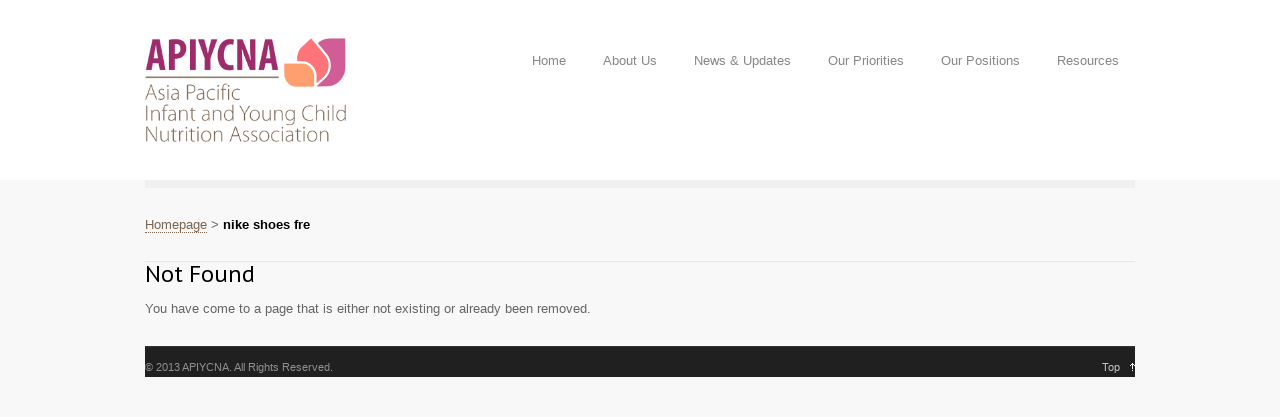

--- FILE ---
content_type: text/html; charset=UTF-8
request_url: https://apiycna.org/tag/nike-shoes-fre/
body_size: 4880
content:
<!DOCTYPE html>
<!--[if IE 7]>
<html class="ie ie7" lang="en-US">
<![endif]-->
<!--[if IE 8]>
<html class="ie ie8" lang="en-US">
<![endif]-->
<!--[if !(IE 7) | !(IE 8)  ]><!-->
<html lang="en-US">
<!--<![endif]-->
<html>
	<head>
		<title>nike shoes fre | APIYCNA</title>
		<!--meta-->
		<meta charset="UTF-8" />
		<meta name="viewport" content="width=device-width, initial-scale=1, maximum-scale=1" />
		<meta http-equiv="X-UA-Compatible" content="IE=edge">
		<meta name="format-detection" content="telephone=no" />
		<meta name="keywords" content=" " />
		<meta name="description" content=" " />
		<link href='https://fonts.googleapis.com/css?family=PT+Sans' rel='stylesheet' type='text/css'>
		<link href='https://fonts.googleapis.com/css?family=Volkhov:400italic' rel='stylesheet' type='text/css'>
		<link rel="shortcut icon" href="favicon.ico" type="image/vnd.microsoft.icon">
		<link rel="shortcut icon" href="https://apiycna.org/wp-content/themes/apiycna/images/favicon.ico" type="image/x-icon"/>
		<meta name='robots' content='max-image-preview:large' />
<link rel='dns-prefetch' href='//s.w.org' />
<link rel="alternate" type="application/rss+xml" title="APIYCNA &raquo; Feed" href="https://apiycna.org/feed/" />
<link rel="alternate" type="application/rss+xml" title="APIYCNA &raquo; Comments Feed" href="https://apiycna.org/comments/feed/" />
<link rel="alternate" type="application/rss+xml" title="APIYCNA &raquo; nike shoes fre Tag Feed" href="https://apiycna.org/tag/nike-shoes-fre/feed/" />
		<script type="text/javascript">
			window._wpemojiSettings = {"baseUrl":"https:\/\/s.w.org\/images\/core\/emoji\/13.1.0\/72x72\/","ext":".png","svgUrl":"https:\/\/s.w.org\/images\/core\/emoji\/13.1.0\/svg\/","svgExt":".svg","source":{"concatemoji":"https:\/\/apiycna.org\/wp-includes\/js\/wp-emoji-release.min.js?ver=5.8.12"}};
			!function(e,a,t){var n,r,o,i=a.createElement("canvas"),p=i.getContext&&i.getContext("2d");function s(e,t){var a=String.fromCharCode;p.clearRect(0,0,i.width,i.height),p.fillText(a.apply(this,e),0,0);e=i.toDataURL();return p.clearRect(0,0,i.width,i.height),p.fillText(a.apply(this,t),0,0),e===i.toDataURL()}function c(e){var t=a.createElement("script");t.src=e,t.defer=t.type="text/javascript",a.getElementsByTagName("head")[0].appendChild(t)}for(o=Array("flag","emoji"),t.supports={everything:!0,everythingExceptFlag:!0},r=0;r<o.length;r++)t.supports[o[r]]=function(e){if(!p||!p.fillText)return!1;switch(p.textBaseline="top",p.font="600 32px Arial",e){case"flag":return s([127987,65039,8205,9895,65039],[127987,65039,8203,9895,65039])?!1:!s([55356,56826,55356,56819],[55356,56826,8203,55356,56819])&&!s([55356,57332,56128,56423,56128,56418,56128,56421,56128,56430,56128,56423,56128,56447],[55356,57332,8203,56128,56423,8203,56128,56418,8203,56128,56421,8203,56128,56430,8203,56128,56423,8203,56128,56447]);case"emoji":return!s([10084,65039,8205,55357,56613],[10084,65039,8203,55357,56613])}return!1}(o[r]),t.supports.everything=t.supports.everything&&t.supports[o[r]],"flag"!==o[r]&&(t.supports.everythingExceptFlag=t.supports.everythingExceptFlag&&t.supports[o[r]]);t.supports.everythingExceptFlag=t.supports.everythingExceptFlag&&!t.supports.flag,t.DOMReady=!1,t.readyCallback=function(){t.DOMReady=!0},t.supports.everything||(n=function(){t.readyCallback()},a.addEventListener?(a.addEventListener("DOMContentLoaded",n,!1),e.addEventListener("load",n,!1)):(e.attachEvent("onload",n),a.attachEvent("onreadystatechange",function(){"complete"===a.readyState&&t.readyCallback()})),(n=t.source||{}).concatemoji?c(n.concatemoji):n.wpemoji&&n.twemoji&&(c(n.twemoji),c(n.wpemoji)))}(window,document,window._wpemojiSettings);
		</script>
		<style type="text/css">
img.wp-smiley,
img.emoji {
	display: inline !important;
	border: none !important;
	box-shadow: none !important;
	height: 1em !important;
	width: 1em !important;
	margin: 0 .07em !important;
	vertical-align: -0.1em !important;
	background: none !important;
	padding: 0 !important;
}
</style>
	<link rel='stylesheet' id='wp-block-library-css'  href='https://apiycna.org/wp-includes/css/dist/block-library/style.min.css?ver=5.8.12' type='text/css' media='all' />
<link rel='stylesheet' id='contact-form-7-css'  href='https://apiycna.org/wp-content/plugins/contact-form-7/includes/css/styles.css?ver=4.4.2' type='text/css' media='all' />
<link rel='stylesheet' id='apiycna-reset-css'  href='https://apiycna.org/wp-content/themes/apiycna/css/reset.css?ver=5.8.12' type='text/css' media='all' />
<link rel='stylesheet' id='apiycna-superfish-css'  href='https://apiycna.org/wp-content/themes/apiycna/css/superfish.css?ver=5.8.12' type='text/css' media='all' />
<link rel='stylesheet' id='apiycna-fancybox-css'  href='https://apiycna.org/wp-content/themes/apiycna/css/fancybox/jquery.fancybox.css?ver=5.8.12' type='text/css' media='all' />
<link rel='stylesheet' id='apiycna-qtip-css'  href='https://apiycna.org/wp-content/themes/apiycna/css/jquery.qtip.css?ver=5.8.12' type='text/css' media='all' />
<link rel='stylesheet' id='apiycna-ui-css'  href='https://apiycna.org/wp-content/themes/apiycna/css/jquery-ui-1.9.2.custom.css?ver=5.8.12' type='text/css' media='all' />
<link rel='stylesheet' id='apiycna-style-css'  href='https://apiycna.org/wp-content/themes/apiycna/style.css?ver=5.8.12' type='text/css' media='all' />
<link rel='stylesheet' id='apiycna-responsive-css'  href='https://apiycna.org/wp-content/themes/apiycna/css/responsive.css?ver=5.8.12' type='text/css' media='all' />
<script>if (document.location.protocol != "https:") {document.location = document.URL.replace(/^http:/i, "https:");}</script><script type='text/javascript' src='https://apiycna.org/wp-includes/js/jquery/jquery.min.js?ver=3.6.0' id='jquery-core-js'></script>
<script type='text/javascript' src='https://apiycna.org/wp-includes/js/jquery/jquery-migrate.min.js?ver=3.3.2' id='jquery-migrate-js'></script>
<script type='text/javascript' src='https://apiycna.org/wp-content/themes/apiycna/js/jquery-1.8.3.min.js?ver=5.8.12' id='apiycna-jquery-js'></script>
<script type='text/javascript' src='https://apiycna.org/wp-content/themes/apiycna/js/jquery.ba-bbq.min.js?ver=5.8.12' id='apiycna-bbq-js'></script>
<script type='text/javascript' src='https://apiycna.org/wp-content/themes/apiycna/js/jquery-ui-1.9.2.custom.min.js?ver=5.8.12' id='apiycna-ui-js'></script>
<script type='text/javascript' src='https://apiycna.org/wp-content/themes/apiycna/js/jquery.easing.1.3.js?ver=5.8.12' id='apiycna-easing-js'></script>
<script type='text/javascript' src='https://apiycna.org/wp-content/themes/apiycna/js/jquery.carouFredSel-5.6.4-packed.js?ver=5.8.12' id='apiycna-carou-js'></script>
<script type='text/javascript' src='https://apiycna.org/wp-content/themes/apiycna/js/jquery.sliderControl.js?ver=5.8.12' id='apiycna-slider-js'></script>
<script type='text/javascript' src='https://apiycna.org/wp-content/themes/apiycna/js/jquery.linkify.js?ver=5.8.12' id='apiycna-linkify-js'></script>
<script type='text/javascript' src='https://apiycna.org/wp-content/themes/apiycna/js/jquery.timeago.js?ver=5.8.12' id='apiycna-timeago-js'></script>
<script type='text/javascript' src='https://apiycna.org/wp-content/themes/apiycna/js/jquery.hint.js?ver=5.8.12' id='apiycna-hint-js'></script>
<script type='text/javascript' src='https://apiycna.org/wp-content/themes/apiycna/js/jquery.isotope.min.js?ver=5.8.12' id='apiycna-isotope-js'></script>
<script type='text/javascript' src='https://apiycna.org/wp-content/themes/apiycna/js/jquery.isotope.masonry.js?ver=5.8.12' id='apiycna-masonry-js'></script>
<script type='text/javascript' src='https://apiycna.org/wp-content/themes/apiycna/js/jquery.fancybox-1.3.4.pack.js?ver=5.8.12' id='apiycna-fancybox-js'></script>
<script type='text/javascript' src='https://apiycna.org/wp-content/themes/apiycna/js/jquery.qtip.min.js?ver=5.8.12' id='apiycna-qtip-js'></script>
<script type='text/javascript' src='https://apiycna.org/wp-content/themes/apiycna/js/jquery.blockUI.js?ver=5.8.12' id='apiycna-blockUI-js'></script>
<script type='text/javascript' src='https://apiycna.org/wp-content/themes/apiycna/js/main.js?ver=5.8.12' id='apiycna-main-js'></script>
<link rel="https://api.w.org/" href="https://apiycna.org/wp-json/" /><link rel="alternate" type="application/json" href="https://apiycna.org/wp-json/wp/v2/tags/2239" /><link rel="EditURI" type="application/rsd+xml" title="RSD" href="https://apiycna.org/xmlrpc.php?rsd" />
<link rel="wlwmanifest" type="application/wlwmanifest+xml" href="https://apiycna.org/wp-includes/wlwmanifest.xml" /> 
		
<!-- Responsive Select CSS 
================================================================ -->
<style type="text/css" id="responsive-select-css">
.responsiveSelectContainer select.responsiveMenuSelect, select.responsiveMenuSelect{
	display:none;
}

@media (max-width: 767px) {
	.responsiveSelectContainer{
		border:none !important;
		background:none !important;
		box-shadow:none !important;
		height:auto !important;
		max-height:none !important;
		visibility:visible !important;
	}
	.responsiveSelectContainer ul, ul.responsiveSelectFullMenu, #megaMenu ul.megaMenu.responsiveSelectFullMenu{
		display: none !important;
	}
	.responsiveSelectContainer select.responsiveMenuSelect, select.responsiveMenuSelect { 
		display: inline-block; 
		width:100%;
	}
}	
</style>
<!-- end Responsive Select CSS -->

<!-- Responsive Select JS
================================================================ -->
<script type="text/javascript">
jQuery(document).ready( function($){
	$( '.responsiveMenuSelect' ).change(function() {
		var loc = $(this).find( 'option:selected' ).val();
		if( loc != '' && loc != '#' ) window.location = loc;
	});
	//$( '.responsiveMenuSelect' ).val('');
});
</script>
<!-- end Responsive Select JS -->
		
		<script type="text/javascript" src="https://maps.google.com/maps/api/js?sensor=false"></script>
			</head>
	<body data-rsssl=1>
		<div class="site_container">
			<div class="header_container">
				<div class="header clearfix">
					<div class="header_left">
						<a href="https://apiycna.org">
<img src="https://apiycna.org/wp-content/uploads/2013/11/cropped-apiycna1.png"  alt="APIYCNA" title="APIYCNA" />
</a>
					</div>
					<ul id="menu-our-positions-1" class="sf-menu header_right responsiveSelectFullMenu"><li class="menu-item menu-item-type-custom menu-item-object-custom menu-item-home menu-item-51"><a title="Home" href="https://apiycna.org">Home</a></li>
<li class="submenu menu-item menu-item-type-custom menu-item-object-custom menu-item-has-children menu-item-52"><a title="About Us" href="#">About Us</a>
<ul class="sub-menu">
	<li class="What We Do menu-item menu-item-type-post_type menu-item-object-post menu-item-273"><a title="What We Do" href="https://apiycna.org/what-we-do/">What We Do</a></li>
	<li class="menu-item menu-item-type-taxonomy menu-item-object-category menu-item-53"><a title="Our Members" href="https://apiycna.org/category/about-us/our-member/">Our Members</a></li>
	<li class="menu-item menu-item-type-custom menu-item-object-custom menu-item-has-children menu-item-88"><a title="Our Network" href="#">Our Network</a>
	<ul class="sub-menu">
		<li class="menu-item menu-item-type-custom menu-item-object-custom menu-item-has-children menu-item-287"><a href="#">Asia</a>
		<ul class="sub-menu">
			<li class="menu-item menu-item-type-post_type menu-item-object-post menu-item-83455"><a href="https://apiycna.org/china/">China</a></li>
			<li class="menu-item menu-item-type-post_type menu-item-object-post menu-item-95"><a href="https://apiycna.org/hong-kong/">Hong Kong</a></li>
			<li class="menu-item menu-item-type-post_type menu-item-object-post menu-item-94"><a href="https://apiycna.org/indonesia/">Indonesia</a></li>
			<li class="menu-item menu-item-type-post_type menu-item-object-post menu-item-93"><a href="https://apiycna.org/malaysia/">Malaysia</a></li>
			<li class="menu-item menu-item-type-post_type menu-item-object-post menu-item-92"><a href="https://apiycna.org/philippines/">Philippines</a></li>
			<li class="menu-item menu-item-type-post_type menu-item-object-post menu-item-91"><a href="https://apiycna.org/singapore/">Singapore</a></li>
			<li class="menu-item menu-item-type-post_type menu-item-object-post menu-item-534"><a href="https://apiycna.org/thailand/">Thailand</a></li>
			<li class="menu-item menu-item-type-post_type menu-item-object-post menu-item-171"><a href="https://apiycna.org/vietnam/">Vietnam</a></li>
		</ul>
</li>
		<li class="menu-item menu-item-type-custom menu-item-object-custom menu-item-has-children menu-item-288"><a href="#">Pacific</a>
		<ul class="sub-menu">
			<li class="menu-item menu-item-type-post_type menu-item-object-post menu-item-161"><a href="https://apiycna.org/australia-and-new-zealand/">Australia and New Zealand</a></li>
		</ul>
</li>
		<li class="menu-item menu-item-type-custom menu-item-object-custom menu-item-has-children menu-item-238"><a href="#">Global</a>
		<ul class="sub-menu">
			<li class="menu-item menu-item-type-post_type menu-item-object-post menu-item-89"><a href="https://apiycna.org/isdi/">ISDI</a></li>
		</ul>
</li>
	</ul>
</li>
	<li class="menu-item menu-item-type-post_type menu-item-object-page menu-item-109"><a title="Contact Us" href="https://apiycna.org/about-us/contact-us/">Contact Us</a></li>
</ul>
</li>
<li class="menu-item menu-item-type-post_type menu-item-object-page menu-item-83883"><a href="https://apiycna.org/news-and-updates/">News &#038; Updates</a></li>
<li class="submenu menu-item menu-item-type-custom menu-item-object-custom menu-item-has-children menu-item-187"><a title=" Our Priorities" href="#">Our Priorities</a>
<ul class="sub-menu">
	<li class="menu-item menu-item-type-post_type menu-item-object-page menu-item-346"><a href="https://apiycna.org/our-priorities/optimal-infant-and-young-child-nutrition-and-development/">Optimal Infant and Young Child Nutrition and Development</a></li>
	<li class="menu-item menu-item-type-post_type menu-item-object-page menu-item-344"><a href="https://apiycna.org/our-priorities/the-burden-of-malnutrition-in-asia/">The ‘Triple Burden’ of Malnutrition in Asia Impacts the Health of its People and its Economy</a></li>
</ul>
</li>
<li class="submenu menu-item menu-item-type-custom menu-item-object-custom menu-item-has-children menu-item-184"><a title="Our Positions" href="#">Our Positions</a>
<ul class="sub-menu">
	<li class="menu-item menu-item-type-post_type menu-item-object-page menu-item-has-children menu-item-345"><a href="https://apiycna.org/our-positions/position-on-nutrition-options/">Nutritional Support during Early Life</a>
	<ul class="sub-menu">
		<li class="menu-item menu-item-type-post_type menu-item-object-page menu-item-83619"><a href="https://apiycna.org/our-positions/position-on-nutrition-options/role-and-necessity-of-growing-up-milk/">The Value of Growing-Up Milk/ Growing-Up Milks Can Contribute to Balanced Nutrition in Young Children</a></li>
		<li class="menu-item menu-item-type-post_type menu-item-object-page menu-item-83620"><a href="https://apiycna.org/our-positions/position-on-nutrition-options/empowering-information-choices/">Empowering Information Choices</a></li>
	</ul>
</li>
	<li class="menu-item menu-item-type-post_type menu-item-object-page menu-item-has-children menu-item-343"><a href="https://apiycna.org/our-positions/committed-to-the-who-code-and-ethical-unambiguous-transparent-marketing/">Committed to the WHO Code and Ethical, Unambiguous, Transparent Marketing</a>
	<ul class="sub-menu">
		<li class="menu-item menu-item-type-post_type menu-item-object-page menu-item-83621"><a href="https://apiycna.org/our-positions/committed-to-the-who-code-and-ethical-unambiguous-transparent-marketing/responsible-marketing-of-growing-up-milks/">Responsible Marketing of Growing-Up Milks</a></li>
	</ul>
</li>
	<li class="menu-item menu-item-type-post_type menu-item-object-post menu-item-83795"><a href="https://apiycna.org/multistakeholder-engagement/">Multistakeholder Engagement</a></li>
</ul>
</li>
<li class="submenu menu-item menu-item-type-custom menu-item-object-custom menu-item-has-children menu-item-175"><a title="Resources" href="#">Resources</a>
<ul class="sub-menu">
	<li class="menu-item menu-item-type-post_type menu-item-object-page menu-item-352"><a href="https://apiycna.org/resources/maternal-and-child-nutrition/">Maternal and Child Nutrition</a></li>
	<li class="menu-item menu-item-type-post_type menu-item-object-page menu-item-375"><a href="https://apiycna.org/resources/infant-and-young-child-nutrition-in-asia/">Infant and Young Child Nutrition in Asia</a></li>
	<li class="menu-item menu-item-type-post_type menu-item-object-page menu-item-374"><a href="https://apiycna.org/resources/breastfeeding/">Breastfeeding</a></li>
	<li class="menu-item menu-item-type-post_type menu-item-object-page menu-item-373"><a href="https://apiycna.org/resources/complementary-feeding/">Complementary Feeding</a></li>
	<li class="menu-item menu-item-type-post_type menu-item-object-page menu-item-372"><a href="https://apiycna.org/resources/addressing-malnutrition/">Addressing Malnutrition</a></li>
	<li class="menu-item menu-item-type-post_type menu-item-object-page menu-item-371"><a href="https://apiycna.org/resources/marketing-codes/">Marketing Codes</a></li>
	<li class="menu-item menu-item-type-post_type menu-item-object-page menu-item-370"><a href="https://apiycna.org/resources/food-standards/">Food Standards</a></li>
	<li class="menu-item menu-item-type-post_type menu-item-object-page menu-item-83686"><a href="https://apiycna.org/resources/world-health-assembly-documents/">World Health Assembly Documents</a></li>
	<li class="menu-item menu-item-type-post_type menu-item-object-page menu-item-296"><a href="https://apiycna.org/resources/news-and-updates/save-the-children-superfood-for-babies/">Save the Children: Superfood for Babies</a></li>
	<li class="menu-item menu-item-type-post_type menu-item-object-page menu-item-83690"><a href="https://apiycna.org/resources/events/">Events</a></li>
</ul>
</li>
</ul><select class="responsiveMenuSelect"><option value="" >⇒ Navigate</option><option  id="menu-item-51" value="https://apiycna.org">Home</option>
<option  id="menu-item-52" value="#">About Us</option>
	<option  id="menu-item-273" value="https://apiycna.org/what-we-do/">– What We Do</option>
	<option  id="menu-item-53" value="https://apiycna.org/category/about-us/our-member/">– Our Members</option>
	<option  id="menu-item-88" value="#">– Our Network</option>
		<option  id="menu-item-287" value="#">– – Asia</option>
			<option  id="menu-item-83455" value="https://apiycna.org/china/">– – – China</option>
			<option  id="menu-item-95" value="https://apiycna.org/hong-kong/">– – – Hong Kong</option>
			<option  id="menu-item-94" value="https://apiycna.org/indonesia/">– – – Indonesia</option>
			<option  id="menu-item-93" value="https://apiycna.org/malaysia/">– – – Malaysia</option>
			<option  id="menu-item-92" value="https://apiycna.org/philippines/">– – – Philippines</option>
			<option  id="menu-item-91" value="https://apiycna.org/singapore/">– – – Singapore</option>
			<option  id="menu-item-534" value="https://apiycna.org/thailand/">– – – Thailand</option>
			<option  id="menu-item-171" value="https://apiycna.org/vietnam/">– – – Vietnam</option>
		<option  id="menu-item-288" value="#">– – Pacific</option>
			<option  id="menu-item-161" value="https://apiycna.org/australia-and-new-zealand/">– – – Australia and New Zealand</option>
		<option  id="menu-item-238" value="#">– – Global</option>
			<option  id="menu-item-89" value="https://apiycna.org/isdi/">– – – ISDI</option>
	<option  id="menu-item-109" value="https://apiycna.org/about-us/contact-us/">– Contact Us</option>
<option  id="menu-item-83883" value="https://apiycna.org/news-and-updates/">News &#038; Updates</option>
<option  id="menu-item-187" value="#">Our Priorities</option>
	<option  id="menu-item-346" value="https://apiycna.org/our-priorities/optimal-infant-and-young-child-nutrition-and-development/">– Optimal Infant and Young Child Nutrition and Development</option>
	<option  id="menu-item-344" value="https://apiycna.org/our-priorities/the-burden-of-malnutrition-in-asia/">– The ‘Triple Burden’ of Malnutrition in Asia Impacts the Health of its People and its Economy</option>
<option  id="menu-item-184" value="#">Our Positions</option>
	<option  id="menu-item-345" value="https://apiycna.org/our-positions/position-on-nutrition-options/">– Nutritional Support during Early Life</option>
		<option  id="menu-item-83619" value="https://apiycna.org/our-positions/position-on-nutrition-options/role-and-necessity-of-growing-up-milk/">– – The Value of Growing-Up Milk/ Growing-Up Milks Can Contribute to Balanced Nutrition in Young Children</option>
		<option  id="menu-item-83620" value="https://apiycna.org/our-positions/position-on-nutrition-options/empowering-information-choices/">– – Empowering Information Choices</option>
	<option  id="menu-item-343" value="https://apiycna.org/our-positions/committed-to-the-who-code-and-ethical-unambiguous-transparent-marketing/">– Committed to the WHO Code and Ethical, Unambiguous, Transparent Marketing</option>
		<option  id="menu-item-83621" value="https://apiycna.org/our-positions/committed-to-the-who-code-and-ethical-unambiguous-transparent-marketing/responsible-marketing-of-growing-up-milks/">– – Responsible Marketing of Growing-Up Milks</option>
	<option  id="menu-item-83795" value="https://apiycna.org/multistakeholder-engagement/">– Multistakeholder Engagement</option>
<option  id="menu-item-175" value="#">Resources</option>
	<option  id="menu-item-352" value="https://apiycna.org/resources/maternal-and-child-nutrition/">– Maternal and Child Nutrition</option>
	<option  id="menu-item-375" value="https://apiycna.org/resources/infant-and-young-child-nutrition-in-asia/">– Infant and Young Child Nutrition in Asia</option>
	<option  id="menu-item-374" value="https://apiycna.org/resources/breastfeeding/">– Breastfeeding</option>
	<option  id="menu-item-373" value="https://apiycna.org/resources/complementary-feeding/">– Complementary Feeding</option>
	<option  id="menu-item-372" value="https://apiycna.org/resources/addressing-malnutrition/">– Addressing Malnutrition</option>
	<option  id="menu-item-371" value="https://apiycna.org/resources/marketing-codes/">– Marketing Codes</option>
	<option  id="menu-item-370" value="https://apiycna.org/resources/food-standards/">– Food Standards</option>
	<option  id="menu-item-83686" value="https://apiycna.org/resources/world-health-assembly-documents/">– World Health Assembly Documents</option>
	<option  id="menu-item-296" value="https://apiycna.org/resources/news-and-updates/save-the-children-superfood-for-babies/">– Save the Children: Superfood for Babies</option>
	<option  id="menu-item-83690" value="https://apiycna.org/resources/events/">– Events</option>
</select>				</div>
			</div>
						<div class="page relative">
				<div class="page_layout page_margin_top clearfix">
					<!--Breadcumb-->
					<div class="page_header clearfix">
						<div class="page_header_left" style="width:100%">
							<ul id="breadcrumbs" class="breadcrumbs"><li class="item-home"><a class="bread-link bread-home" href="https://apiycna.org" title="Homepage">Homepage</a></li><li class="separator separator-home"> &gt; </li><li class="item-current item-tag-2239 item-tag-nike-shoes-fre"><strong class="bread-current bread-tag-2239 bread-tag-nike-shoes-fre">nike shoes fre</strong></li></ul>						</div>
						<div class="page_header_right">
						</div>
					</div>
			<div id="content3">
      <article class="article" class="" id="post-" itemscope itemtype="http://schema.org/Article">

    <div class="post-text"><h2 class="post-title">Not Found</h2></div>

    <p>You have come to a page that is either not existing or already been removed.</p>
  </article><!-- .article -->
    
 <div class="clear"></div>
</div>
<div class="footer_container">
	<div class="footer">
		<div class="copyright_area">
			<div class="copyright_left">
				© 2013 APIYCNA. All Rights Reserved.
			</div>
			<div class="copyright_right">
				<a class="scroll_top icon_small_arrow top_white" href="#top" title="Scroll to top">Top</a>
			</div>
		</div>
	</div>
</div>
</div>
<script type='text/javascript' src='https://apiycna.org/wp-content/plugins/contact-form-7/includes/js/jquery.form.min.js?ver=3.51.0-2014.06.20' id='jquery-form-js'></script>
<script type='text/javascript' id='contact-form-7-js-extra'>
/* <![CDATA[ */
var _wpcf7 = {"loaderUrl":"https:\/\/apiycna.org\/wp-content\/plugins\/contact-form-7\/images\/ajax-loader.gif","recaptchaEmpty":"Please verify that you are not a robot.","sending":"Sending ..."};
/* ]]> */
</script>
<script type='text/javascript' src='https://apiycna.org/wp-content/plugins/contact-form-7/includes/js/scripts.js?ver=4.4.2' id='contact-form-7-js'></script>
<script type='text/javascript' src='https://apiycna.org/wp-includes/js/wp-embed.min.js?ver=5.8.12' id='wp-embed-js'></script>
</body>
</html>

--- FILE ---
content_type: text/css
request_url: https://apiycna.org/wp-content/themes/apiycna/css/reset.css?ver=5.8.12
body_size: 262
content:
html, body, div, span, applet, object, iframe, p, blockquote,
a, abbr, acronym, big, cite, code,
del, dfn, font, img, ins, kbd, q, s, samp,
small, strike, sub, sup, tt, var,
dl, dt, dd,
fieldset, form, label, legend {
	margin: 0;
	padding: 0;
	border: 0;
	outline: 0;
	font-weight: inherit;
	font-style: inherit;
	font-size: 100%;
	font-family: inherit;
	vertical-align: baseline;
}
/* remember to define focus styles! */
:focus {
	outline: 0;
}
body {
	line-height: 1;
	color: black;
	background: white;
}
ul {
	list-style: none;
	padding: 0;
	margin: 0;
}
ol li{margin-bottom:10px;line-height:150%;}
/* tables still need 'cellspacing="0"' in the markup */
table {
	border-collapse: collapse;
	/*border-spacing: 0;*/
}
caption, th, td {
	text-align: left;
	font-weight: normal;
}
blockquote:before, blockquote:after,
q:before, q:after {
	content: "";
}
blockquote, q {
	quotes: "" "";
}


--- FILE ---
content_type: text/css
request_url: https://apiycna.org/wp-content/themes/apiycna/style.css?ver=5.8.12
body_size: 8781
content:
/*
Theme Name: APIYCNA
Description: APIYCNA WordPress themes
Version: 1.0
Author: APIYCNA
Author URI: 
Theme URI: 
License: GPL
License URI: http://www.gnu.org/licenses/gpl-2.0.html
Tags: APIYCNA
*/
/* --- general --- */
.clearfix:after
{
    font-size: 0px;
    content: ".";
    display: block;
    height: 0px;
    visibility: hidden;
    clear: both;
}
body
{
	background: #D8D8D8;
	padding: 0px;
	margin: 0px;
	font-family: 'Arial';
	font-size: 13px;
	color: #666;
}
.site_container
{
	max-width: 1590px;
	margin-left: auto;
	margin-right: auto;
	background-color: #F8F8F8;
}
.site_container.narrow
{
	max-width: 1090px;
}
a
{
	border-bottom: 1px dotted #7c6551;
	color: #7c6551;
	text-decoration: none;
	outline: none;
}
a:hover
{
	border-style: solid;
}
p
{
	padding: 1em 0;
	color: #666;
	line-height: 150%;
}
strong
{
	color: #000;
}
blockquote
{
	padding-left: 25px;
	color: #7c6551;
	font-size: 15px;
	font-family: 'Volkhov';
	border-left: 2px solid #7c6551;
	line-height: 150%;
	margin-bottom: 25px;
}
pre
{
	font-family: 'Courier new';
    font-size: 14px;
    line-height: 170%;
	background: url('images/code_background.png') repeat;
	text-shadow: 0 1px 0 #FFF;
	zoom:1;
	filter: dropshadow(color=#ffffff, offx=0, offy=1); 
	padding: 0 5px;
	margin: 0;
	overflow: auto;
}
.relative
{
	position: relative;
}
input, textarea
{
	font-family: arial;
	font-size: 13px;
}
.margin_top_10
{
	margin-top: 10px;
}
.margin_left_10
{
	margin-left: 10px;
}
/* --- font face --- */
/*@font-face 
{
  font-family: 'Droid Sans';
  font-style: normal;
  font-weight: normal;
  src: url('../font/DroidSans.eot');
  src: local('Droid Sans'), local('DroidSans'), url('../font/DroidSans.ttf') format('truetype');
}
@font-face 
{
  font-family: 'Droid Serif';
  font-style: normal;
  font-weight: normal;
  src: url('../font/DroidSerif-Regular-webfont.eot');
  src: local('Droid Serif'), local('DroidSerif'), url('../font/DroidSerif-Regular-webfont.ttf') format('truetype');
}*/
/* --- text colors --- */
.list li
{
	color: #666;
}
/* --- headers --- */
h1, h2, h3, h4, h5
{
	font-family: 'PT Sans';
	margin: 0;
	padding: 0;
	font-weight: normal;
	color: #000;
}
h1 a, h2 a, h3 a, h4 a, h5 a
{
	color: #000;
}
h1
{
	font-size: 30px;
}
h2
{
	font-size: 24px;
}
h3
{
	font-size: 18px;
}
h4
{
	font-size: 16px;
}
h5
{
	font-size: 13px;
}
h1.not_found
{
	font-size: 150px;
	color: #E8E8E8;
}
.box_header:after
{
	content: "";
	display: block;
	bottom: 0;
	width: 50px;
	height: 2px;
	background: #9e2c6c;
	margin-top: 10px;
}
.box_header.margin
{
	margin-top: 27px;
}
.sentence
{
	font-family: 'Volkhov';
	font-size: 15px;
	color: #7c6551;
	font-style: italic;
	margin-top: 15px;
	line-height: 150%;
}
.sentence_author
{
	float: right;
	margin-top: 10px;
	color: #909090;
	font-style: normal;
}
.info
{
	padding: 25px 0 28px;
}
/* --- header --- */
.header_container
{
	background-color: #fff;
}
.header
{
	width: 990px;
	margin-left: auto;
	margin-right: auto;
	padding: 38px 0;
}
.header_left
{
	float: left;
	width: 300px;
}
.header_right
{
	float: right;
}
.header_left a
{
	display: block;
}
.header_left a, .logo
{
	font-family: 'PT Sans';
	font-size: 30px;
}
.header_left a:hover
{
	text-decoration: none;
}
.header_left a img
{
	max-width: 201px;
	float: left;
	margin-right: 20px;
}
.logo
{
	float: left;
	padding-top: 3px;
	color: #000000;
}
/* --- menu --- */
.sf-menu
{
	padding: 0;
	margin: 0;
}
.sf-menu li
{
	margin-left: 5px;
	height: 45px;
}
.sf-menu li:first-child
{
	margin-left: 0;
}
.sf-menu li, .sf-menu li:hover, .sf-menu li.sfHover, .sf-menu a:focus, .sf-menu a:hover, .sf-menu a:active
{
	background: none #fff;
}
.sf-menu li a, .sf-menu li a:visited
{
	font-family: 'arial';
	color: #888;
	border: 1px solid #FFF;
	padding: 15px;
}
.sf-menu li:hover a, .sf-menu li.selected a
{
	color: #FFF;
	background: #9e2c6c;
}
.sf-menu li.submenu:hover a
{
	color: #000;
	background: #FFF;
	border-color: #E8E8E8;
	border-bottom-color: #FFF;
}
.sf-menu li.submenu:hover:after
{
	content: "";
	position: absolute;
	display: block;
	bottom: 0;
	z-index: 4;
	width: 1px;
	height: 1px;
	background: #E8E8E8;
}
.sf-menu li.submenu:hover a
{
	z-index: 4;
}
.sf-menu li ul
{
	width: 190px;
	background: #FFF;
	border: 1px solid #E8E8E8;
	padding-bottom: 10px;
}
.sf-menu li ul.wide
{
	width: 200px;
}
.sf-menu li ul.wide li
{
	width: 170px;
}
.sf-menu li.submenu.wide ul
{
	width: 380px;
}
.sf-menu li:hover ul, .sf-menu li.sfHover ul
{
	top: 44px;
}
.sf-menu li ul li
{
	width: 160px;
	height: auto;
	margin-left: 0;
	background-color: #fff;
	padding: 0 15px;
}
.sf-menu li:hover ul a,
.sf-menu li.submenu:hover ul a
{
	border: none;
	color: #888;
	background: #FFF;
	border-bottom: 1px solid #E8E8E8;
	padding: 15px 0;
}
.sf-menu li.submenu:hover ul
{
	z-index: 3;
}
/*.sf-menu li ul li:hover, .sf-menu li ul li.selected
{
	border-top: 1px solid #E0E0E0;
}*/
.sf-menu li ul li a
{
	padding: 15px 0;
	font-size: 12px;
}
.sf-menu li ul li a:hover, .sf-menu li ul li.selected a,
.sf-menu li.submenu ul li a:hover, .sf-menu li.submenu:hover ul li.selected a,
.sf-menu li.submenu:hover ul li.selected ul li a:hover, .sf-menu li.submenu:hover ul li ul li.selected a, .sf-menu li.submenu:hover ul li.selected ul li.selected a
{
	border-bottom: 2px solid #9e2c6c;
	color: #000;
	padding-bottom: 14px;
}
.sf-menu li.submenu:hover ul li.selected ul li a
{
	color: #888;
	border-bottom: 1px solid #E8E8E8;
	padding-bottom: 15px;
}
ul.sf-menu li li:hover ul, ul.sf-menu li li.sfHover ul,
ul.sf-menu li li li:hover ul, ul.sf-menu li li li.sfHover ul
{
	left: 180px;
}
.sf-menu .timetable_submenu
{
	margin-left: -280px;
}
.mobile_menu
{
	display: none;
	float: right;
	padding: 12px 0;
}
.mobile_menu select
{
	border: 1px solid #E0E0E0;
}
/* --- page --- */
.page
{
	width: 990px;
	margin-left: auto;
	margin-right: auto;
	padding-bottom: 50px;
	border-top: 8px solid #F0F0F0;
}
.page.noborder
{
	border: none;
}
.page_left
{
	float: left;
	width: 630px;
}
.left_sidebar .page_left
{
	float: right;
}
.page_right
{
	float: right;
	width: 330px;
}
.left_sidebar .page_right
{
	float: left;
}
.page_margin_top
{
	margin-top: 30px;
}
.page_margin_top_section
{
	margin-top: 50px;
}
.top_hint
{
	position: relative;
	float: right;
	background-color: #9e2c6c;
	padding: 9px 10px;
	margin-top: -70px;
}
.page_right .home_box
{
	height: auto;
}
/* --- page header --- */
.page_header
{
	border-bottom: 1px solid #E8E8E8;
	padding-bottom: 30px;
}
.page_header_left
{
	float: left;
	width: 670px;
}
.page_header_right
{
	float: right;
}
.page_header_left .page_title
{
	float: left;
}
/* --- search --- */
.search
{
}
.search input
{
	float: left;
	background: transparent;
	padding: 11px 18px;
	border: none;
	color: #000;
	margin: 0;
}
.search .search_input
{
	width: 174px;
	background: #F0F0F0;
	border-top: 1px solid #E0E0E0;
	transition: width 0.5s;
	-moz-transition: width 0.5s; /* Firefox */
	-webkit-transition: width 0.5s; /* Safari and Chrome */
	-o-transition: width 0.5s; /* Opera */
}
.search .search_input::-webkit-input-placeholder,
.search .search_input:-moz-placeholder,
.search .search_input:-ms-input-placeholder
{
	color: #666666;
}
.search .search_input:focus
{
	width: 225px;
	border-color: #9e2c6c;
}
/* --- bread crumb --- */
.bread_crumb
{
	float: left;
	padding: 17px 0 0;
	margin-left: 20px;
}
.bread_crumb li
{
	float: left;
	font-size: 11px;
	margin-left: 3px;
}
.bread_crumb li:first-child
{
	margin-left: 0;
}
.bread_crumb li.separator
{
	width: 8px;
	padding: 0 4px;
	text-decoration: none;
}
.bread_crumb li a:hover
{
	color: #7c6551;
}
/* --- footer --- */
.footer_container
{
	background-color: #202020;
}
.footer
{
	width: 990px;
	margin-left: auto;
	margin-right: auto;
}
.footer .box_header
{
	color: #FFF;
}
.footer a
{
	color: #D5D5D5;
}
/* --- icons --- */
/* --- icon small arrow --- */
.icon_small_arrow
{
	background-position: center center;
	background-repeat: no-repeat;
}
.icon_small_arrow.left_black
{
	background-image: url('images/icon_arrow_left_black.png');
}
.icon_small_arrow.right_black,.our-network ul li
{
	background-image: url('images/icon_arrow_right_black.png');
	background-repeat: no-repeat;
}
.icon_small_arrow.margin_right_black
{
	background-image: url('images/icon_arrow_margin_right_black.png');
}
.icon_small_arrow.left_white
{
	background-image: url('images/icon_arrow_left_white.png');
}
.icon_small_arrow.margin_right_white
{
	background-image: url('images/icon_arrow_margin_right_white.png');
}
.icon_small_arrow.right_white
{
	background-image: url('images/icon_arrow_right_white.png');
}
.icon_small_arrow.top_white
{
	background-image: url('images/icon_arrow_top_white.png');
}
.icon_small_arrow.top_black
{
	background-image: url('images/icon_arrow_top_black.png');
}
.icon_small_arrow.right_gray
{
	background-image: url('images/icon_arrow_right_gray.png');
}
.icon_small_arrow.square
{
	background-image: url('images/icon_arrow_square.png');
}
.icon_small_arrow.mark
{
	background-image: url('images/icon_arrow_mark.png');
}
.icon_small_arrow.tick
{
	background-image: url('images/icon_tick.png');
}
/* --- icon clock --- */
.icon_clock_green
{
	background-image: url('images/icon_clock_green.png');
}
.icon_clock_black
{
	background-image: url('images/icon_clock_black.png');
}
/* --- icon card --- */
.icon_card_green
{
	background-image: url('images/icon_card_green.png');
}
.icon_card_white
{
	background-image: url('images/icon_card_white.png');
}
/* --- social icon --- */
.social_icon
{
	display: block;
	width: 29px;
	height: 29px;
	background-repeat: no-repeat;
	transition: background-position .3s ease;
	-moz-transition: background-position .3s ease;
	-webkit-transition: background-position .3s ease;
	-o-transition: background-position .3s ease; 
}
a.social_icon:hover
{
	transition: background-position .3s ease;
	-moz-transition: background-position .3s ease;
	-webkit-transition: background-position .3s ease;
	-o-transition: background-position .3s ease; 
	background-position: 0 -29px;
	text-decoration: none;
}
.social_icon.blogger
{
	background-image: url('images/social_body/blogger.png');
}
.social_icon.devianart
{
	background-image: url('images/social_body/devianart.png');
}
.social_icon.dribble
{
	background-image: url('images/social_body/dribble.png');
}
.social_icon.envato
{
	background-image: url('images/social_body/envato.png');
}
.social_icon.facebook
{
	background-image: url('images/social_body/facebook.png');
}
.social_icon.flickr
{
	background-image: url('images/social_body/flickr.png');
}
.social_icon.form
{
	background-image: url('images/social_body/form.png');
}
.social_icon.forrst
{
	background-image: url('images/social_body/forrst.png');
}
.social_icon.googleplus
{
	background-image: url('images/social_body/googleplus.png');
}
.social_icon.linkedin
{
	background-image: url('images/social_body/linkedin.png');
}
.social_icon.mail
{
	background-image: url('images/social_body/mail.png');
}
.social_icon.myspace
{
	background-image: url('images/social_body/myspace.png');
}
.social_icon.phone
{
	background-image: url('images/social_body/phone.png');
}
.social_icon.picasa
{
	background-image: url('images/social_body/picasa.png');
}
.social_icon.skype
{
	background-image: url('images/social_body/skype.png');
}
.social_icon.soundcloud
{
	background-image: url('images/social_body/soundcloud.png');
}
.social_icon.stumbleupon
{
	background-image: url('images/social_body/stumbleupon.png');
}
.social_icon.tumblr
{
	background-image: url('images/social_body/tumblr.png');
}
.social_icon.twitter
{
	background-image: url('images/social_body/twitter.png');
}
.social_icon.vimeo
{
	background-image: url('images/social_body/vimeo.png');
}
.social_icon.xing
{
	background-image: url('images/social_body/xing.png');
}
.social_icon.youtube
{
	background-image: url('images/social_body/youtube.png');
}
.footer .social_icon.blogger
{
	background-image: url('images/social_footer/blogger.png');
}
.footer .social_icon.devianart
{
	background-image: url('images/social_footer/devianart.png');
}
.footer .social_icon.dribble
{
	background-image: url('images/social_footer/dribble.png');
}
.footer .social_icon.envato
{
	background-image: url('images/social_footer/envato.png');
}
.footer .social_icon.facebook
{
	background-image: url('images/social_footer/facebook.png');
}
.footer .social_icon.form
{
	background-image: url('images/social_footer/form.png');
}
.footer .social_icon.flickr
{
	background-image: url('images/social_footer/flickr.png');
}
.footer .social_icon.forrst
{
	background-image: url('images/social_footer/forrst.png');
}
.footer .social_icon.googleplus
{
	background-image: url('images/social_footer/googleplus.png');
}
.footer .social_icon.linkedin
{
	background-image: url('images/social_footer/linkedin.png');
}
.footer .social_icon.mail
{
	background-image: url('images/social_footer/mail.png');
}
.footer .social_icon.myspace
{
	background-image: url('images/social_footer/myspace.png');
}
.footer .social_icon.phone
{
	background-image: url('images/social_footer/phone.png');
}
.footer .social_icon.picasa
{
	background-image: url('images/social_footer/picasa.png');
}
.footer .social_icon.skype
{
	background-image: url('images/social_footer/skype.png');
}
.footer .social_icon.soundcloud
{
	background-image: url('images/social_footer/soundcloud.png');
}
.footer .social_icon.stumbleupon
{
	background-image: url('images/social_footer/stumbleupon.png');
}
.footer .social_icon.tumblr
{
	background-image: url('images/social_footer/tumblr.png');
}
.footer .social_icon.twitter
{
	background-image: url('images/social_footer/twitter.png');
}
.footer .social_icon.vimeo
{
	background-image: url('images/social_footer/vimeo.png');
}
.footer .social_icon.xing
{
	background-image: url('images/social_footer/xing.png');
}
.footer .social_icon.youtube
{
	background-image: url('images/social_footer/youtube.png');
}
/* --- social_icons --- */
.social_icons
{
	margin-top: 30px;
}
.social_icons li
{
	float: left;
	margin-left: 5px;
}
.social_icons li:first-child
{
	margin-left: 0;
}
/* --- notification boxes --- */
.notification_box
{
	padding: 20px 30px 20px 80px;
	line-height: 150%;
}
.notification_box h2,
.notification_box h2 a,
.notification_box h3,
.notification_box h3 a,
.notification_box h5,
.notification_box h5 a
{
	color: #FFF;
}
.notification_box h5
{
	font-family: arial;
	margin-top: 5px;
}
.notification_box.nb_success
{
	background: url('images/notification_success.png') no-repeat 20px center #5FAA4B;
}
.notification_box.nb_error
{
	background: url('images/notification_error.png') no-repeat 20px center #EB6D58;
}
.notification_box.nb_info
{
	background: url('images/notification_info.png') no-repeat 20px center #9e2c6c;
}
.closing_in
{
	display: block;
	float: right;
	margin-top: 5px;
	color: #909090;
	font-size: 11px;
}
/* --- vertical align --- */
.vertical_align
{
	display: table-row;
}
.vertical_align_cell
{
	display: table-cell;
	vertical-align: middle;
}
/* --- slider --- */
.caroufredsel_wrapper
{
	width: 100% !important;
	margin: 0 !important;
	overflow: hidden;
}
.caroufredsel_wrapper_slider
{
	/*top: 65px !important;*/
}
.slider
{
	/*position: absolute;*/
	padding: 0;
}
.slider li
{
	float: left;
	height: 670px;
	background-position: top center;
	background-repeat: no-repeat;
}
.slider li .slider_img
{
	position: relative;
	height: 100%;
	top: 0;
	left: 0;
}
/* --- slider content --- */
.slider_content_box
{
	margin-top: -577px;
	min-height: 500px;
	position: relative;
}
.slider_content
{
	max-width:450px;
	display: none;
	padding-top: 11px;
	padding-bottom: 17px;
}
.slider_content:after
{
	content: "";
}
.slider_content .subtitle,.slider_content .subtitle p
{
	font-size: 15px;
	margin-top: 19px;
	line-height: 150%;
	color: #FFF;
	text-shadow: 0px 1px 0px rgba(0,0,0,0.5);
}
.slider_content .subtitle p{
	padding:0;
}
.slider_content h1
{
	font-size: 50px;
	color: #FFF;
	text-shadow: 0px 1px 0px rgba(0,0,0,0.5);
}
/* --- slider navigation --- */
.slider_navigation
{
	position: absolute;
	clear: both;
	width: 100%;
	bottom: 0;
}
.slider_navigation .slider_control
{
	float: left;
}
.slider_navigation .slider_control a
{
	display: block;
	height: 41px;
	font-size: 11px;
	padding: 0;
	color: #FFF;
	line-height: 160%;
}
.slider_navigation .slider_control a:hover
{
	text-decoration: none;
}
.slider_navigation .top_border
{
	display: block;
	width: 100%;
	height: 1px;
	background: #FFF;
	opacity: 0.4;
	filter: alpha(opacity = 40);
}
.slider_navigation .slider_control .slider_control_bar
{
	display: none;
	background-color: #FFFFFF;
    height: 4px;
    margin-top: -4px;
}
.slider_navigation .slider_bar
{
	position: relative;
	height: 4px;
	margin-left: 0;
	margin-bottom: -1px;
	background: #FFF;
}
/* --- home box --- */
.home_box
{
	float: left;
	width: 270px;
	height: 159px;
	padding: 21px 30px 30px;
}
.home_box h2,
.home_box h2 a
{
	color: #FFF;
}
.home_box h3
{
	font-style: italic;
	color: #FFF;
	margin-top: 5px;
}
.home_box.light_blue
{
	background-color: #9e2c6c;
}
.home_box.blue
{
	background-color: #ff9e6e;
}
.home_box.dark_blue
{
	background-color: #7c6551;
}
.home_box.dark h3
{
	color: #999;
}
.home_box .header_left
{
	width: 198px;
}
.home_box .header_right
{
	width: 62px
}
.home_box .news
{
	margin-top: 21px;
	line-height: 150%;
}
.home_box .news .text
{
	padding: 0;
	color: #FFF;
}
.home_box .more
{
	margin-top: 25px;
}
.home_box .more.light
{
	color: #FFF;
}
.home_box .more.light:hover
{
	background-image: url('images/icon_arrow_margin_right_black.png');
}
/* --- items list --- */
.items_list
{
	
}
.items_list.margin_top
{
	margin-top: 8px;
}
.items_list li
{
	padding: 12px 0;
	border-bottom: 1px solid #E0E0E0;
	background-position: left center;
	background-repeat: no-repeat;
	line-height: 120%;
}
.items_list.simple li
{
	padding-left: 10px;
}
.items_list li:first-child
{
	padding-top: 0;
}
.items_list li.icon_clock_black
{
	padding-left: 25px;
}
.items_list li.icon_clock_black:first-child
{
	padding-top: 12px;
	/*background-position: left 0;*/
}
.items_list a, .items_list span
{
	float: left;
	color: #000;
	font-weight: bold;
}
.items_list.thin a, .items_list.thin span
{
	font-weight: normal
}
.items_list .value
{
	float: right;
	color: #666;
}
.items_list.dark_blue li span, .items_list.dark_blue .value
{
	color: #FFF;
}
.items_list.dark_blue li
{
	border-color: #4468B2;
}
.home_box .items_list li:first-child
{
	padding-top: 12px;
}
/* --- scrolling list --- */
.scrolling_list_wrapper
{
	margin-top: 16px;
}
.scrolling_list
{
}
.scrolling_list_control_left, .scrolling_list_control_right
{
	float: left;
	width: 28px;
	height: 28px;
}
.scrolling_list_control_right
{
	margin-left: 2px;
}
.scrolling_list li
{
	width: 312px;
	color: #C5C5C5;
	background-position: left 18px;
	padding: 10px 0 10px 18px;
	line-height: 150%;
}
.scrolling_list li a
{
	clear: both;
	float: left;
	color: #666;
	border: none;
}
.footer .scrolling_list li a
{
	color: #D5D5D5;
}
.scrolling_list.latest_tweets li
{
	width: 312px;
}
.scrolling_list.latest_tweets li a
{
	float: none;
}
.scrolling_list.latest_tweets li p
{
	padding: 0;
}
.scrolling_list li .left
{
	float: left;
	width: 275px;
}
.scrolling_list li .number
{
	float: right;
	width: 30px;
	color: #666;
    padding: 8px 0;
	margin-left: 5px;
	font-size: 11px;
	text-align: center;
	line-height: 1;
}
.footer .timeago
{
	color: #9e2c6c;
}
.timeago
{
	clear: both;
	display: block;
	margin-top: 2px;
	font-size: 11px;
	color: #909090;
}
.columns.full_width .scrolling_list li
{
	width: 462px;
}
.columns.full_width .scrolling_list li .left
{
	width: 425px;
}
/* --- more --- */
.more
{
	float: left;
	color: #7c6551;
	line-height: normal;
}
.more.dark_blue,
.more.light,
.more.blue
{
	padding: 5px 8px 7px;
	background-position: right center;
	color: #FFF;
	border: 1px solid #FFF;
}
.more.dark_blue:hover,
.more.light:hover,
.more.blue:hover
{
	text-decoration: none;
}
.more.dark_blue,
.more.blue:hover
{
	background-color: #9e2c6c;
	border: 1px solid #9e2c6c;
}
.more.dark_blue:hover
{
	background-color: #7c6551;
	border-color: #7c6551;
}
.more.light
{
	color: #666;
	border-color: #EEE;
}
.more.light:hover
{
	background-color: #FFF;
	color: #000;
	border-color: #FFF;
}
.more.blue
{
	border-color: #7c6551;
	background-color: #7c6551;
}
.more.tiny
{
	padding: 4px 8px;
	font-size: 11px;
}
.more.medium
{
	padding: 9px 15px;
}
.more.large
{
	padding: 15px 20px;
	font-size: 15px;
}
.more.icon_small_arrow
{
	padding: 5px 24px 7px 8px;
}
.more.icon_small_arrow.tiny
{
	padding: 4px 24px 4px 8px;
}
.more.icon_small_arrow.medium
{
	padding: 9px 24px 9px 15px;
}
.more.icon_small_arrow.large
{
	padding: 15px 24px 15px 20px;
}
/* --- blog --- */
.blog
{
}
.comment_box
{
	float: left;
	width: 85px;
	text-align: center;
	margin-right: 25px;
}
.columns .comment_box
{
	clear: both;
	width: 100%;
	margin-bottom: 25px;
	margin-right: 0;
}
.post
{
	float: left;
	margin-top: 30px;
}
.comment_box li
{
	width: 100%;
}
.columns .comment_box li
{
	float: left;
	width: auto;
}
.comment_box .date .value
{
	float: left;
	width: 60px;
	background-color: #7c6551;
	color: #FFF;
	padding: 9px 10px;
	font-size: 11px;
	text-align: center;
}
.comment_box .date .arrow_date,
.comment_box .arrow_comments
{
	float: right;
	width: 5px;
	height: 5px;
	background: url('images/arrow_date.png');
}
.comment_box .arrow_comments
{
	background: url('images/arrow_comments.png');
}
.columns .comment_box .date .value,
.columns .comment_box .date .arrow_date
{
	clear: both;
	float: none;
}
.columns .comment_box .date .value
{
	width: auto;
	padding: 10px 13px;
}
.comment_box .comments_number
{
	width: 80px;
	margin-top: 2px;
}
.columns .comment_box .comments_number
{
	width: auto;
	margin-left: 2px;
	margin-top: 0;
}
.comment_box .comments_number a
{
	display: block;
	text-align: center;
	font-size: 11px;
	background-color: #9e2c6c;
	padding: 9px 10px;
	color: #FFF;
}
.columns .comment_box .comments_number a
{
	padding: 10px 12px;
}
.comment_box .comments_number:hover
{
	border-color: #409915;
}
.post_content
{
	float: right;
	width: 520px;
	padding-bottom: 25px;
	border-bottom: 1px solid #E0E0E0;
}
.columns .post_content
{
	width: 300px;
}
.post_content a.post_image
{
	display: block;
	margin-bottom: 27px;
}
.post_content a.post_image img
{
	display: block;
	width: 520px;
	height: auto;
	min-height: 15px;
	background: url('images/preloader.gif') no-repeat center center;
}
.post_content .gallery_box
{
	margin-top: 0;
	margin-bottom: 27px;
}
.post_content .gallery_box img
{
	width: 520px;
	height: auto;
}
.columns .post_content a.post_image img
{
	width: 300px;
}
.post_content h2
{
	margin-bottom: 24px;
}
.post_content p, .columns .post_content p
{
	line-height: 150%;
	padding-top: 0;
	padding-bottom: 1em;
}
.post_content .more
{
	clear: both;
	float: none;
	line-height: 150%;
}
.post_footer
{
	margin-top: 25px;
}
.post_footer_details
{
	float: left;
	margin-right: 20px;
	margin-bottom: 5px;
}
.post_footer_details:last-child
{
	margin-right: 0;
}
.post_footer_details li
{
	float: left;
	font-size: 11px;
	color: #909090;
	margin-right: 5px;
}
.post_footer_details li:last-child
{
	margin-right: 0;
}
.post_footer_details li a
{
	display: block;
}
.show_all
{
	margin-top: 20px;
}
.show_all .more
{
	float: right;
}
/* --- comments --- */
.comments .comments_number a
{
	float: left;
	width: 60px;
}
.comments .comments_number
{
	width: 85px;
	margin-top: 0;
}
#comments_list
{
	float: right;
}
#comments_list li.comment
{
	width: 520px;
	margin-top: 30px;
	border-bottom: 1px solid #E0E0E0;
	padding-bottom: 30px;
}
#comments_list li.comment:first-child
{
	margin-top: 0;
}
#comments_list .comment_author_avatar
{
	float: left;
	width: 73px;
	height: 73px;
	margin-right: 30px;
	border: 1px solid #E0E0E0;
}
#comments_list .comment_details
{
	float: left;
	width: 415px;
}
#comments_list .comment_details .posted_by
{
	font-size: 11px;
	color: #909090;
	line-height: 140%;
}
#comments_list .comment_details .posted_by a
{
	border: none;
}
#comments_list .comment_details p
{
	color: #666;
	line-height: 150%;
	padding: 20px 0;
}
#comments_list .reply_button
{
	line-height: 150%;
}
#comments_list .children
{
	clear: both;
	float: left;
	margin-left: 40px;
	margin-top: 30px;
}
#comments_list .children .children
{
	margin-left: 0;
}
#comments_list .children li.comment
{
	width: 480px;
	border-bottom: none;
	border-top: 1px solid #E0E0E0;
	padding-top: 30px;
	margin-top: 0;
}
#comments_list .children li.comment:last-child
{
	padding-bottom: 0;
}
#comments_list .children .comment_details
{
	width: 375px;
}
#comments_list .pagination
{
	margin-top: 20px;
}
/* --- forms --- */
.comment_form_container
{
	float: left;
	margin-left: 110px;
	margin-top: 25px;
}
.comment_form,
.contact_form,
.form_contact form
{
	float: left;
	width: 100%;
	margin-top: 30px;
}
.comment_form .left, .comment_form .right,
.contact_form .left, .contact_form .right,
.form_contact form .left,.form_contact form .right
{
	float: left;
	width: 250px;
}
.contact_form .left, .contact_form .right,
.form_contact form .left,.form_contact form .right
{
	width: 300px;
}
.comment_form .right
{
	float: right;
	margin-left: 20px;
}
.contact_form .right,.form_contact form .right
{
	margin-left: 30px;
}
.comment_form label,
.contact_form label,.form_contact form label
{
	display: block;
	color: #909090;
	margin-top: 10px;
	margin-bottom: 10px;
}
.comment_form label.first,
.contact_form label.first
{
	margin-top: 0;
}
.comment_form input, .comment_form textarea,
.contact_form input, .contact_form textarea,
.form_contact form input,.form_contact form textarea
{
	padding: 11px 18px;
	color: #000;
	margin: 0;
	background: #F0F0F0;
	border: none;
	border-top: 1px solid #E0E0E0;
}
.comment_form .text_input:focus, .comment_form textarea:focus,
.contact_form .text_input:focus, .contact_form textarea:focus,
.form_contact form .text_input:focus, .form_contact form textarea:focus
{
	border-color: #9e2c6c;
}
.comment_form textarea
{
	width: 214px;
	height: 88px;
}
.contact_form textarea,.form_contact form  textarea
{
	width: 594px;
}
.comment_form .text_input
{
	width: 214px;
}
.contact_form .block,.form_contact form .block
{
	margin-top: 10px;
}
.contact_form .text_input,.form_contact form .text_input
{
	width: 264px;
}
.comment_form .text_input:first-child,
.contact_form .block:first-child
{
	margin-top: 0;
}
.comment_form input[type='submit'],
.contact_form input[type='submit'],
.form_contact form input[type='submit']
{
	float: right;
	width: 70px;
	height: 36px;
	margin-top: 20px;
	padding: 5px 0 7px;
	cursor: pointer;
	text-align: center;
	outline: none;
}
#cancel_comment
{
	display: none;
	float: right;
	font-size: 11px;
	margin-top: 32px;
	margin-right: 20px;
}
.contact_form .tabs_box_navigation.sf-menu .tabs_box_navigation_selected
{
	width: 276px;
	background-position: 275px center;
}
/* --- pagination --- */
.pagination
{
	float: right;
}
.pagination li
{
	float: left;
	margin-left: 2px;
}
.pagination li:first-child
{
	margin-left: 0;
}
.pagination li a
{
	display: block;
	height: 12px;
	color: #666;
	padding: 9px 11px 7px;
	font-size: 11px;
}
/* --- sidebar box --- */
.sidebar_box
{
	float: left;
	width: 330px;
	margin-top: 50px;
	overflow: hidden;
}
.sidebar_box.first
{
	margin-top: 0;
}
.sidebar_box .header_left, .footer_box.last .header_left
{
	width: 268px;
}
.footer_box .header_left
{
	width: 238px;
}
.sidebar_box .header_right, .footer_box .header_right
{
	width: 62px;
}

.sidebar_box .accordion
{
	margin-top: 30px;
}
/* --- categories --- */
.categories li
{
	float: left;
	font-size: 11px;
	color: #666;
	margin-right: 2px;
	margin-bottom: 2px;
}
.categories li:last-child
{
	margin-right: 0;
}
.categories li a
{
	display: block;
	color: #666;
	padding: 8px 9px;
}
/* --- departments --- */
.accordion .ui-accordion-header h3
{
	color: #666;
	background: url('images/accordion_plus.png') no-repeat right center;
	padding-right: 13px;
}
.accordion .ui-accordion-header
{
	cursor: pointer;
	padding: 12px 13px 12px 0;
	border-bottom: 1px solid #E0E0E0;
	color: #666;
}
.accordion .ui-accordion-header.ui-state-hover h3
{
	color: #7c6551;
}
.accordion .ui-accordion-header.ui-state-active
{
	border-bottom: 1px solid #7c6551;
	background: #7c6551;
	padding: 10px 12px;
	margin-top: -1px;
}
.accordion .ui-accordion-header.ui-state-active h3
{
	background: url('images/accordion_minus.png') no-repeat right center;
	color: #FFF;
}
.accordion .ui-accordion-content
{
	padding: 20px 0;
	color: #666;
	line-height: 150%;
}
.accordion.medium .ui-accordion-content
{
	padding: 30px 0;
}
.accordion.wide .ui-accordion-content
{
	padding: 0 0 30px;
}
.accordion.wide .tabs_navigation
{
	margin-bottom: 30px;
}
.item_footer
{
	margin-top: 20px;
	line-height: 1;
}
.accordion .ui-accordion-content .item_footer .more.blue
{
	float: right;
	margin-right: 2px;
}
.accordion .ui-accordion-content .item_footer .more.blue:first-child
{
	margin-right: 0;
}
.accordion.wide .about_img
{
	width: 500px;
	height: auto;
	margin-bottom: 23px;
}
.accordion .doctors_list li.item
{
	margin-top: 30px;
}
.accordion .doctors_list li.item:first-child
{
	margin-top: 0;
}
/* --- item content --- */
.item_content
{
	margin-top: 30px;
	list-style: none;
}
.page_margin_top.item_content:first-child
{
	margin-top: 30px;
}
.item_content:first-child
{
	margin-top: 0;
}
.item_content .text
{
	color: #666;
}
.item_content .text h3
{
	margin-bottom: 10px;
}
.features_image,
.features_image img
{
	display: block;
	width: 76px;
	height: 88px;
}
.item_content .thumb_image, .item_content .thumb_image img
{
	display: block;
	width: 75px;
	height: 75px;
}
.item_content .thumb_image,
.features_image
{
	float: left;
	margin-right: 30px;
}
.sidebar_box .accordion .item_content .thumb_image,
.sidebar_box .accordion .item_content .features_image
{
	margin-right: 20px;
}
.item_content .text
{
	float: right;
	width: 235px;
	line-height: 150%;
}
.columns .item_content .text
{
	width: 374px;
}
/* --- tabs --- */
.ui-tabs-hide
{
	display: none;
}
.ui-tabs-panel p
{
	padding: 24px 0 25px;
}
/* tabs navigation */
.tabs_navigation
{
	float: none;
	clear: both;
	width: 100%;
}
.tabs_navigation li
{
	float: left;
	margin-top: 0;
	margin-right: 20px;
}
.tabs_navigation li:last-child
{
	margin-right: 0;
}
.tabs_navigation li a
{
	width: auto;
	display: block;
	text-align: center;
	color: #666;
	padding: 8px 0;
	border-bottom: 1px solid #E0E0E0;
}
.tabs_navigation li a:hover,
.tabs_navigation li a.selected,
.tabs_navigation li.ui-tabs-active a
{
	border-bottom-width: 2px;
	padding-bottom: 7px;
}
/* --- tabs box navigation --- */
.tabs_box_navigation.sf-menu
{
	float: none;
	clear: both;
}
.tabs_box_navigation.sf-menu li.submenu:hover:after
{
	background: none;
}
.tabs_box_navigation.sf-menu .tabs_box_navigation_selected
{
	width: 256px;
	height: auto;
    padding: 13px 12px;
	background: url("images/dropdown_plus.png") no-repeat scroll 255px center #7c6551;
    color: #FFFFFF;
	cursor: pointer;
}
.tabs_box_navigation.sf-menu .tabs_box_navigation_selected:hover
{
	background-color: #9e2c6c;
	background-image: url("images/accordion_minus.png"); 
}
.tabs_box_navigation.sf-menu li:hover ul, .tabs_box_navigation.sf-menu li.sfHover ul
{
	top: 38px;
	border: 1px solid #9e2c6c;
}
.tabs_box_navigation_hidden
{
	display: none;
}
/* --- columns --- */
.columns
{
}
.column_left, .column_right
{
	width: 300px;
}
.column_left
{
	float: left;
	margin-right: 30px;
}
.column_right
{
	float: right;
}
.columns p
{
	clear: both;
	padding: 25px 0;
}
.columns.full_width .column_left,
.columns.full_width .column_right
{
	width: 480px;
}
.columns.no_width .column_left,
.columns.no_width .column_right
{
	width: auto;
}
.columns.no_width .column_left
{
	margin-right: 0;
}
.columns.full_width .columns .column_left,
.columns.full_width .columns .column_right
{
	width: 225px;
}
.page_right .columns .column_left,
.page_right .columns .column_right
{
	width: 132px;
}
.page_right .columns.no_padding .column_left,
.page_right .columns.no_padding .column_right
{
	width: 150px;
	line-height: 150%;
}
/* --- columns_3 --- */
.columns_3 .column
{
	float: left;
	width: 310px;
	margin-left: 30px;
}
.columns_3 .column:first-child
{
	margin-left: 0;
}
.columns_3 .item_content .features_image, .columns_3 .features_image img,
.features_icons_small .features_image, .features_icons_small .features_image img
{
	width: 57px;
	height: 66px;
}
.columns_3 .item_content .text
{
	width: 223px;
}
/* --- dropcap --- */
.dropcap
{
	line-height: 150%;
}
.dropcap .dropcap_label
{
	float: left;
	padding: 7px 13px;
	background-color: #7c6551;
	text-align: center;
	margin-right: 15px;
}
.dropcap .dropcap_label h3
{
	color: #FFF;
}
/* --- list --- */
.list,.our-network ul
{
	clear: both;
	padding: 25px 0;
}
.our-network ul{
padding:0;
}
.list li,.our-network ul li
{
	line-height: 150%;
	background-position: left center;
	padding: 5px 0 5px 18px;
}
.list li a
{
	border: none;
}
.list.top_marker li
{
	background-position: left 8px;
}
.sidebar_box .list
{
	padding-bottom: 0;
}
/* --- info list --- */
.info_list li
{
	padding: 10px 0;
	border-bottom: 1px solid #E0E0E0;
	line-height: 150%;
}
.info_list li:first-child
{
	padding-top: 0;
}
.info_list li label
{
	float: left;
	width: 92px;
	color: #000;
	font-weight: bold;
}
.info_list li .text
{
	float: left;
	width: 388px;
	color: #666;
}
.accordion.wide .columns .info_list li .text
{
	width: 208px;
}
/* --- announcement --- */
.announcement
{
	background: #F0F0F0;
	padding: 20px 30px;
}
.announcement p
{
	padding: 10px 0;
}
.announcement .vertical_align
{
	height: 69px;
}
/* --- pricing plan --- */
.pricing_plan
{
	clear: both;
	float: left;
	margin-top: 13px;
}
.pricing_plan li
{
	width: 217px;
	padding-left: 18px;
}
/* --- timetable --- */
.timetable
{
	width: 100%;
	font-size: 11px;
	color: #666;
	margin-top: 30px;
}
.timetable tbody tr
{
	background: url('images/dotted_line.png') left top repeat-x;
}
.timetable th,
.timetable td:first-child
{
	text-align: center;
	vertical-align: middle;
}
.timetable th, .timetable td
{
	width: 12.5%;
	padding: 10px 15px 12px;
}
.timetable td
{
	vertical-align: top;
}
.timetable .last
{
	padding-right: 0;
}
.timetable .hours
{
	color: #A6C3FF;
}
.timetable .event
{
	background-color: #7c6551;
	color: #FFF;
	border-bottom: 1px solid #FFF;
	border-right: 1px solid #FFF;
	line-height: 140%;
}
.timetable .event a
{
	display: block;
	color: #FFF;
	font-weight: bold;
	margin-bottom: 2px;
}
.timetable .row_gray
{
	background-color: #F0F0F0;
}
.timetable .event:hover
{
	background-color: #9e2c6c;
}
.timetable .event:hover .hours
{
	color: #FFF;
}
.timetable.small
{
	display: none;
	font-size: 13px;
}
/* --- tip/tooltip/qtip --- */
.tip
{
	background: url('images/icon_tip.png') #7c6551 no-repeat 15px center;
	color: #FFF;
	padding: 10px 10px 10px 35px;
	float: right;
	border-radius: 15px;
	-moz-border-radius: 15px;
	-webkit-border-radius: 15px;
}
.tooltip
{
	cursor: pointer;
}
.tooltip .tooltip_text
{
	display: block;
	padding-bottom: 15px;
	visibility: hidden;
    opacity: 0;
	position: absolute;
	z-index: 1000;
	left: -19px;
	bottom: 100%;
	/* CSS3 Transitions */
	-webkit-transition-duration: 0.25s;
	-moz-transition-duration: 0.25s;
	-o-transition-duration: 0.25s;
	-ms-transition-duration: 0.25s;
	transition-duration: 0.25s;
	-webkit-transition-timing-function: cubic-bezier(0.35,0,0.35,1);
	-moz-transition-timing-function: cubic-bezier(0.35,0,0.35,1);
	-o-transition-timing-function: cubic-bezier(0.35,0,0.35,1);
	-ms-transition-timing-function: cubic-bezier(0.35,0,0.35,1);
	transition-timing-function: cubic-bezier(0.35,0,0.35,1);
	/* CSS3 Transitions */
	-webkit-transition-property: opacity, visibility;
	-moz-transition-property: opacity, visibility;
	-o-transition-property: opacity, visibility;
	-ms-transition-property: opacity, visibility;
	transition-property: opacity, visibility;
	background: url('images/tooltip_arrow.png') no-repeat 15px bottom;
}
.tooltip .tooltip_content
{
	background: #9e2c6c;
	color: #FFF;
	-webkit-border-radius: 4px;
	-moz-border-radius: 4px;
	border-radius: 4px;
	padding: 10px 15px 12px;
	line-height: 150%;
	font-family: arial, sans-serif;
	font-size: 11px;
	text-align: left;
}
.tooltip:hover .tooltip_text
{	
	visibility: visible;
	opacity: 1;
}
.ui-tooltip-error .ui-tooltip-content,
.ui-tooltip-success .ui-tooltip-content
{
	font-size: 13px;
	font-family: arial;
	color: #FFF;
}

.ui-tooltip-error .ui-tooltip-content,
.ui-tooltip-success .ui-tooltip-content
{
	border:none; 
}

.ui-tooltip-content
{
	padding:10px 20px 10px 20px;
}

.ui-tooltip-error .ui-tooltip-content
{
	background:#E9431C;
}

.ui-tooltip-success .ui-tooltip-content
{
	background:#61911B;
}
/* --- controls --- */
.controls
{
	padding: 0;
}
.controls li
{
	float: left;
}
.controls .open_details, .controls .open_lightbox, .controls .open_video_lightbox, .controls .open_iframe_lightbox, .controls .close, .controls .prev, .controls .next
{
	display: block;
	width: 40px;
	height: 40px;
	background-position: 0 0;
	background-repeat: no-repeat;
}
.controls .close, .controls .prev, .controls .next
{
	width: 30px;
	height: 30px;
	border: 1px solid #E0E0E0;
	background-position: center;
}
.controls .open_details:hover, .controls .open_lightbox:hover, .controls .open_video_lightbox:hover, .controls .open_iframe_lightbox:hover
{
	background-position: 0 -40px;
}
.controls .open_details
{
	background-image: url('images/media_icon_details.png');
	margin-left: 0;
}
.controls .open_lightbox
{
	background-image: url('images/media_icon_image.png');
}
.controls .open_video_lightbox
{
	background-image: url('images/media_icon_video.png');
}
.controls .open_iframe_lightbox
{
	background-image: url('images/media_icon_url.png');
}
.controls .close
{
	background-image: url('images/close_icon.png');
}
.slider_navigation .more
{
	display: none;
}
/* --- isotope gallery --- */
.isotope-item 
{
	z-index: 2;
}
.isotope-hidden.isotope-item 
{
	pointer-events: none;
	z-index: 1;
}
.isotope,
.isotope .isotope-item 
{
	-webkit-transition-duration: 0.8s;
	-moz-transition-duration: 0.8s;
	-ms-transition-duration: 0.8s;
	-o-transition-duration: 0.8s;
	transition-duration: 0.8s;
}

.isotope 
{
	-webkit-transition-property: height, width;
	-moz-transition-property: height, width;
	-ms-transition-property: height, width;
	-o-transition-property: height, width;
	transition-property: height, width;
}

.isotope .isotope-item 
{
	-webkit-transition-property: -webkit-transform, opacity;
	-moz-transition-property:    -moz-transform, opacity;
	-ms-transition-property:     -ms-transform, opacity;
	-o-transition-property:         top, left, opacity;
	transition-property:         transform, opacity;
}
.isotope.no-transition,
.isotope.no-transition .isotope-item,
.isotope .isotope-item.no-transition 
{
	-webkit-transition-duration: 0s;
	-moz-transition-duration: 0s;
	-ms-transition-duration: 0s;
	-o-transition-duration: 0s;
	transition-duration: 0s;
}
.gallery
{
	margin-left: auto;
	margin-right: auto;
}
.gallery_box
{
	display: block;
	position: relative;
	cursor: pointer;
	margin-top: 30px;
	overflow: hidden;
}
.accordion .gallery_box
{
	margin-top: 0;
}
.gallery_box img
{
	display: block;
	width: 225px;
	height: 150px;
	background: url('images/preloader.gif') no-repeat center center;
}
.gallery_2_columns .gallery_box img
{
	width: 480px;
	height: 300px;
}
.gallery_3_columns .gallery_box img
{
	width: 310px;
	height: 200px;
}
.gallery_2_columns_sidebar .gallery_box img
{
	width: 300px;
	height: 190px;
}
.accordion.wide .gallery_box img
{
	width: 300px;
	height: 190px;
}
.gallery_box .description
{
	position: relative;
	z-index: 1;
	background-color: #F0F0F0;
	padding: 15px;
	background-position: 220px center;
	text-align: center;
	line-height: normal;
	width:195px;
}
.gallery .description h3,
.gallery_box .description h3,
.gallery_box .description h5
{
	font-family: 'arial';
	font-size: 13px;
}
.gallery .description h3,
.gallery_box .description h3
{
	font-weight: bold;
}
.gallery_box .description h5
{
	margin-top: 5px;
	color: #666666;
}
.gallery_box:hover .description
{
	background-color: #9e2c6c;
}
.gallery_box:hover h3,
.gallery_box:hover h5
{
	color: #FFF;
}
.gallery_box .controls
{
	display: none;
	position: absolute;
	padding: 10px;
	background: transparent;
	-ms-filter: "progid:DXImageTransform.Microsoft.gradient(startColorstr=#3F000000,endColorstr=#3F000000)";/* IE8 */    
	filter: progid:DXImageTransform.Microsoft.gradient(startColorstr=#3F000000,endColorstr=#3F000000);/* IE6 & 7 */ 
	background: rgba(0, 0, 0, 0.25);
	zoom: 1;
}
.gallery_box:hover .controls
{
	display: block;
}
.gallery_box .item_details
{
	width: 225px;
	border-bottom: 1px solid #E0E0E0;
	color: #666666;
	text-align: center;
	line-height: 150%;
	padding: 20px 0;
}
.gallery_box:hover .item_details
{
	border-color: #9e2c6c;
	border-width: 2px;
	padding-bottom: 19px;
}
.gallery_box .social_icons,
.gallery_item_details_list .social_icons
{
	margin-top: 10px;
}
.gallery_item_details_list
{
	padding-bottom: 30px;
	border-bottom: 1px solid #E0E0E0;
}
ul.gallery_item_details_list
{
	/*height: 0;*/
	overflow: hidden;
	/*display: none;*/
}
.gallery_item_details_list li.gallery_item_details
{
/*	display: none;*/
	position: relative;
}
.gallery_item_details_list .gallery_box
{
	width: 480px;
	margin-right: 30px;
	margin-top: 0;
}
.gallery_item_details_list .details_box
{
	width: 480px;
}
.gallery_item_details_list .details_box .controls li
{
	margin-left: 2px;
}
.gallery_item_details_list .details_box .controls li:first-child
{
	margin-left: 0;
}
.gallery_item_details_list .gallery_box img
{
	display: block;
	width: 480px;
	height: auto;
	background: url('images/preloader.gif') no-repeat center center;
}
.gallery_item_details_list .gallery_box .slider_navigation,
.post_content .gallery_box .slider_navigation
{
	width: 90%;
	margin-left: 5%;
	margin-right: 5%;
}
.gallery_item_details_list .gallery_box .slider_navigation .slider_control,
.post_content .gallery_box .slider_navigation .slider_control,
.gallery_item_details_list .gallery_box .slider_control a,
.post_content .gallery_box .slider_control a
{
	height: 30px;
}
.gallery_item_details_list .details_box .subheader
{
	color: #59B42D;
	font-family: 'Droid Serif';
	font-style: italic;
	margin-top: 5px;
}
.gallery_item_details_list .details_box p
{
	clear: both;
	color: #666666;
	line-height: 150%;
	padding: 20px 0;
}
.gallery_item_details_list .details_box .columns
{
	clear: both;
}
.gallery_item_details_list .details_box .column_left,
.gallery_item_details_list .details_box .column_right
{
	width: 210px;
}
.gallery_item_details_list .details_box .list
{
	line-height: 150%;
	color: #C5C5C5;
}
.page_left .gallery_item_details_list .gallery_box
{
	width: 630px;
	margin-right: 0;
}
.page_left .gallery_item_details_list .column_right
{
	margin-top: 30px;
}
.page_left .gallery_item_details_list .details_box
{
	width: 630px;
}
.page_left .gallery_item_details_list .gallery_box img
{
	width: 630px;
	height: auto;
}
/* --- photostream --- */
.photostream
{
	width: 340px;
	margin-top: 20px;
}
.photostream .gallery_box
{
	float: left;
	margin-top: 10px;
	margin-right: 10px;
}
.photostream .gallery_box img
{
	width: 75px;
	height: 75px;
}
/* --- scrolling gallery --- */
.gallery.horizontal_carousel li.gallery_box
{
	float: left;
	margin-right: 30px;
}
/* --- image carousel --- */
.image_carousel li
{
	float: left;
}
/* --- fancybox --- */
#fancybox-title-float-main
{
	background: #FFF;
	padding: 0;
	color: #000;
}
/* --- contact --- */
.contact_map
{
	width: 100%;
	height: 300px;
}
/* --- contact data --- */
.contact_data li
{
	padding: 10px 0;
	color: #666;
	border-bottom: 1px solid #E0E0E0;
}
.contact_data li:first-child
{
	border-top: 1px solid #E0E0E0;
}
.contact_data li .social_icon
{
	float: left;
}
.contact_data li:hover .social_icon
{
	transition: background-position .3s ease;
	-moz-transition: background-position .3s ease;
	-webkit-transition: background-position .3s ease;
	-o-transition: background-position .3s ease; 
	background-position: 0 -29px;
}
.contact_data li .value
{
	float: left;
	clear: none;
	padding: 5px 0;
	margin-left: 10px;
}
/* --- footer banner box --- */
.footer_banner_box_container
{
}
.footer_banner_box
{
	float: left;
	width: 270px;
	height: 60px;
	padding: 20px 30px;
}
.footer_banner_box h2,
.footer_banner_box h2 a
{
	color: #FFF;
}
.footer_banner_box a
{
	color: #FFF;
	background-position: right center;
	padding-right: 17px;
}
.footer_banner_box.super_light_blue
{
	background-color: #9e2c6c;
}
.footer_banner_box.light_blue
{
	background-color: #ff9e6e;
}
.footer_banner_box.blue
{
	background-color: #7c6551;
}
.footer_banner_box .more.light
{
	color: #FFF;
}
.footer_banner_box .more.light:hover
{
	background-image: url('images/icon_arrow_margin_right_white.png');
}
/* --- footer box --- */
.footer_box_container
{
	margin-top: 30px;
}
.footer_box
{
	float: left;
	width: 300px;
	padding-right: 30px;
	color: #909090;
}
.footer_box.last
{
	width: 330px;
	padding-right: 0;
}
.footer_box p
{
	color: #909090;
}
/* --- footer contact info --- */
.footer_contact_info_container
{
	clear: both;
}
.footer_contact_info_row
{
	clear: both;
	padding-top: 5px;
}
.footer_contact_info_row:first-child
{
	padding-top: 0;
}
.footer_contact_info_left
{
	float: left;
	width: 150px;
}
.footer_contact_info_right
{
	float: right;
	width: 120px;
	margin-left: 20px;
}
/* --- opening hours --- */
.opening_hours
{
	margin-top: 12px;
}
/* --- footer recent posts --- */
.footer_recent_posts
{
	
}
/* --- copyright area --- */
.copyright_area
{
	border-top: 1px solid #353535;
	padding: 15px 0;
	font-size: 11px;
	color: #909090;
	margin-top: 15px;
}
.copyright_left
{
	float: left;
}
.copyright_right
{
	float: right;
}
.copyright_right .scroll_top
{
	font-size: 11px;
	color: #C5C5C5;
	background-position: right center;
	padding-right: 15px;
}
/* --- links --- */
.list li a
{
	color: #666;
}
.list li a:hover,
.scrolling_list li a:hover .left
{
	color: #000;
}
.header_right a.scrolling_list_control_left, 
.header_right a.scrolling_list_control_right,
.pagination li a,
.categories li a,
.scrolling_list li .number
{
	border: 1px solid #E0E0E0;
}
.footer .header_right a.scrolling_list_control_left, 
.footer .header_right a.scrolling_list_control_right
{
	border-color: #353535;
}
.footer .header_right a.scrolling_list_control_left:hover, 
.footer .header_right a.scrolling_list_control_right:hover
{
	border-color: #9e2c6c;
	color: #fff;
}
.header_right a.scrolling_list_control_left:hover, 
.header_right a.scrolling_list_control_right:hover,
.pagination li a:hover,
.pagination li.selected a,
.tabs_navigation li a:hover,
.tabs_navigation li a.selected,
.tabs_navigation li.ui-tabs-active a,
.categories li a:hover,
.scrolling_list li a:hover .number,
.controls .close:hover, .controls .prev:hover, .controls .next:hover
{
	border-color: #9e2c6c;
	color: #000;
}
.bread_crumb li,
#comments_list .comment_details .posted_by a,
.bread_crumb li a,
.post_footer_details li a,
#cancel_comment
{
	color: #909090;
	text-decoration: underline;
}
.post_footer_details li a:hover,
#comments_list .comment_details .posted_by a:hover,
#cancel_comment:hover
{
	color: #7c6551;
}
.sf-menu a:hover,
.controls .prev:hover, 
.controls .next:hover,
.controls .close:hover,
.comments_number:hover,
.scrolling_list_control_left:hover, 
.scrolling_list_control_right:hover,
.home_box #upcoming_class_prev:hover, 
.home_box #upcoming_class_next:hover,
.social_icon:hover,
.pagination li a:hover,
.tabs_navigation li a:hover,
.footer a.social_icon:hover
{
	text-decoration: none;
}
.footer a:hover,
.post_content h2 a:hover,
.list li a:hover,
.footer_banner_box a:hover,
.timetable .event a:hover,
.items_list li a:hover,
.item_content .text h3 a:hover,
.scrolling_list li a:hover .left
{
	text-decoration: underline;
}

a.social_icon,
.header_left a,
.sf-menu li ul li a,
.slider_navigation .slider_control a,
.home_box h2 a,
.comment_box .comments_number a,
.post_content a.post_image,
.post_content h2 a,
.post_footer_details li a,
.item_content .thumb_image,
.features_image,
.features_image:hover,
.item_content .text h3 a,
.footer a,
.footer_banner_box h2 a,
.footer_banner_box a,
.bread_crumb li a,
.controls a,
#fancybox-wrap a,
#cancel_comment,
.timetable .event a,
.items_list li a,
.ui-datepicker .ui-datepicker-prev, 
.ui-datepicker .ui-datepicker-next,
.gmnoprint a
{
	border: none;
}
/**/
.form_contact form p{
	padding:0;
	line-height: 100%;
}
.form_contact form input.wpcf7-not-valid{
	margin-bottom:10px;
}
.form_contact form span.wpcf7-not-valid-tip{
	position:relative;
	top:0;
	left:0;
}
.header_container select.responsiveMenuSelect{
	float:right;
	margin:12px 0;
	border: 1px solid #E0E0E0;
}
.page_right img,img{
	max-width:100%;
}
.breadcrumbs {display: block; }
.breadcrumbs li {display: inline; }